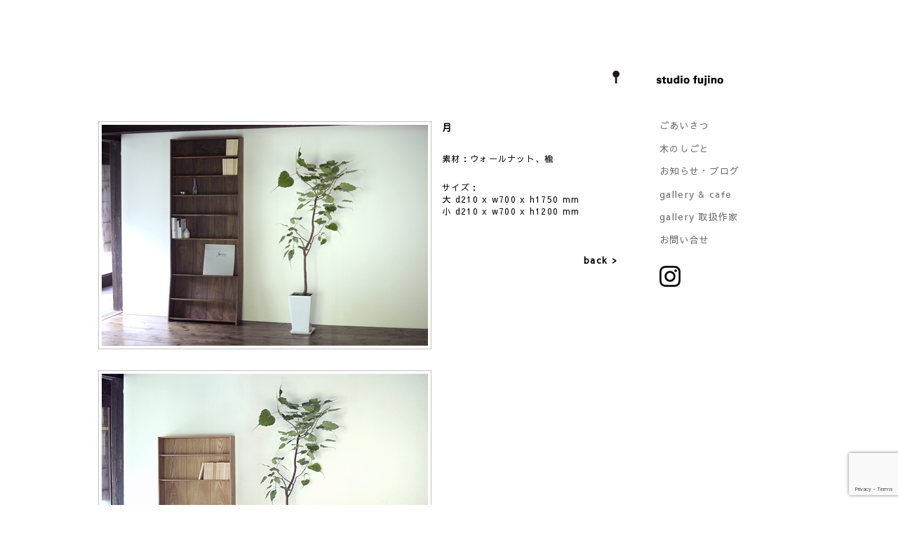

--- FILE ---
content_type: text/html; charset=UTF-8
request_url: http://studiofujino.com/prodotti/sf-wood01/
body_size: 3189
content:
<!DOCTYPE html>
<html dir="ltr" lang="ja">
<head>
<meta charset="UTF-8" />
<meta name="viewport" content="width=980" />
<link href="https://fonts.googleapis.com/earlyaccess/sawarabigothic.css" rel="stylesheet" />
<link rel="stylesheet" type="text/css" media="all" href="http://studiofujino.com/wp-content/themes/studiofujino/style.css" />
<title>月 &#8211; studio fujino</title>
<meta name='robots' content='max-image-preview:large' />
<link rel='dns-prefetch' href='//www.google.com' />
<link rel='dns-prefetch' href='//s.w.org' />
		<script type="text/javascript">
			window._wpemojiSettings = {"baseUrl":"https:\/\/s.w.org\/images\/core\/emoji\/13.1.0\/72x72\/","ext":".png","svgUrl":"https:\/\/s.w.org\/images\/core\/emoji\/13.1.0\/svg\/","svgExt":".svg","source":{"concatemoji":"http:\/\/studiofujino.com\/wp-includes\/js\/wp-emoji-release.min.js?ver=5.8.12"}};
			!function(e,a,t){var n,r,o,i=a.createElement("canvas"),p=i.getContext&&i.getContext("2d");function s(e,t){var a=String.fromCharCode;p.clearRect(0,0,i.width,i.height),p.fillText(a.apply(this,e),0,0);e=i.toDataURL();return p.clearRect(0,0,i.width,i.height),p.fillText(a.apply(this,t),0,0),e===i.toDataURL()}function c(e){var t=a.createElement("script");t.src=e,t.defer=t.type="text/javascript",a.getElementsByTagName("head")[0].appendChild(t)}for(o=Array("flag","emoji"),t.supports={everything:!0,everythingExceptFlag:!0},r=0;r<o.length;r++)t.supports[o[r]]=function(e){if(!p||!p.fillText)return!1;switch(p.textBaseline="top",p.font="600 32px Arial",e){case"flag":return s([127987,65039,8205,9895,65039],[127987,65039,8203,9895,65039])?!1:!s([55356,56826,55356,56819],[55356,56826,8203,55356,56819])&&!s([55356,57332,56128,56423,56128,56418,56128,56421,56128,56430,56128,56423,56128,56447],[55356,57332,8203,56128,56423,8203,56128,56418,8203,56128,56421,8203,56128,56430,8203,56128,56423,8203,56128,56447]);case"emoji":return!s([10084,65039,8205,55357,56613],[10084,65039,8203,55357,56613])}return!1}(o[r]),t.supports.everything=t.supports.everything&&t.supports[o[r]],"flag"!==o[r]&&(t.supports.everythingExceptFlag=t.supports.everythingExceptFlag&&t.supports[o[r]]);t.supports.everythingExceptFlag=t.supports.everythingExceptFlag&&!t.supports.flag,t.DOMReady=!1,t.readyCallback=function(){t.DOMReady=!0},t.supports.everything||(n=function(){t.readyCallback()},a.addEventListener?(a.addEventListener("DOMContentLoaded",n,!1),e.addEventListener("load",n,!1)):(e.attachEvent("onload",n),a.attachEvent("onreadystatechange",function(){"complete"===a.readyState&&t.readyCallback()})),(n=t.source||{}).concatemoji?c(n.concatemoji):n.wpemoji&&n.twemoji&&(c(n.twemoji),c(n.wpemoji)))}(window,document,window._wpemojiSettings);
		</script>
		<style type="text/css">
img.wp-smiley,
img.emoji {
	display: inline !important;
	border: none !important;
	box-shadow: none !important;
	height: 1em !important;
	width: 1em !important;
	margin: 0 .07em !important;
	vertical-align: -0.1em !important;
	background: none !important;
	padding: 0 !important;
}
</style>
	<link rel='stylesheet' id='sb_instagram_styles-css'  href='http://studiofujino.com/wp-content/plugins/instagram-feed/css/sbi-styles.min.css?ver=2.9.3.1' type='text/css' media='all' />
<link rel='stylesheet' id='wp-block-library-css'  href='http://studiofujino.com/wp-includes/css/dist/block-library/style.min.css?ver=5.8.12' type='text/css' media='all' />
<link rel='stylesheet' id='contact-form-7-css'  href='http://studiofujino.com/wp-content/plugins/contact-form-7/includes/css/styles.css?ver=5.4.2' type='text/css' media='all' />
<script type='text/javascript' src='http://studiofujino.com/wp-includes/js/jquery/jquery.min.js?ver=3.6.0' id='jquery-core-js'></script>
<script type='text/javascript' src='http://studiofujino.com/wp-includes/js/jquery/jquery-migrate.min.js?ver=3.3.2' id='jquery-migrate-js'></script>
<link rel="https://api.w.org/" href="http://studiofujino.com/wp-json/" /><link rel="EditURI" type="application/rsd+xml" title="RSD" href="http://studiofujino.com/xmlrpc.php?rsd" />
<link rel="wlwmanifest" type="application/wlwmanifest+xml" href="http://studiofujino.com/wp-includes/wlwmanifest.xml" /> 
<meta name="generator" content="WordPress 5.8.12" />
<link rel="canonical" href="http://studiofujino.com/prodotti/sf-wood01/" />
<link rel='shortlink' href='http://studiofujino.com/?p=64' />
<link rel="alternate" type="application/json+oembed" href="http://studiofujino.com/wp-json/oembed/1.0/embed?url=http%3A%2F%2Fstudiofujino.com%2Fprodotti%2Fsf-wood01%2F" />
<link rel="alternate" type="text/xml+oembed" href="http://studiofujino.com/wp-json/oembed/1.0/embed?url=http%3A%2F%2Fstudiofujino.com%2Fprodotti%2Fsf-wood01%2F&#038;format=xml" />
</head>


<body class="sfworks-template-default single single-sfworks postid-64">



<div class="wrapper">



<header id="header">
  <p><a class="logo" href="http://studiofujino.com">スタジオフジノ</a></p>
</header>


<div id="main">



<div id="maincontents">

<div class="post sfpost" id="post-64">
	<div class="txtbox">
		<h1>月</h1>
		<p class="material">素材：ウォールナット、楡</p>		<p class="size">サイズ：<br />大 d210 x w700 x h1750 mm<br />
小 d210 x w700 x h1200 mm</p>		<a class="back" href="../">back &gt;</a>
	</div>
	<div class="imgbox">
		<img loading="lazy" src="http://studiofujino.com/wp-content/uploads/2017/05/tsuki01.jpg" alt="" width="475" height="325" class="alignnone size-full wp-image-65" srcset="http://studiofujino.com/wp-content/uploads/2017/05/tsuki01.jpg 475w, http://studiofujino.com/wp-content/uploads/2017/05/tsuki01-300x205.jpg 300w" sizes="(max-width: 475px) 100vw, 475px" />

<img loading="lazy" src="http://studiofujino.com/wp-content/uploads/2017/05/tsuki02.jpg" alt="" width="475" height="325" class="alignnone size-full wp-image-66" srcset="http://studiofujino.com/wp-content/uploads/2017/05/tsuki02.jpg 475w, http://studiofujino.com/wp-content/uploads/2017/05/tsuki02-300x205.jpg 300w" sizes="(max-width: 475px) 100vw, 475px" />

<img loading="lazy" src="http://studiofujino.com/wp-content/uploads/2017/05/tsuki03.jpg" alt="" width="475" height="325" class="alignnone size-full wp-image-67" srcset="http://studiofujino.com/wp-content/uploads/2017/05/tsuki03.jpg 475w, http://studiofujino.com/wp-content/uploads/2017/05/tsuki03-300x205.jpg 300w" sizes="(max-width: 475px) 100vw, 475px" />	</div>
</div>

</div></!--maincontents-->






<div id="sidebar">
  <div id="sp-navi">Menu</div>
  <nav id="gnavi">
    <div class="menu-global-menu-container"><ul id="menu-global-menu" class="menu"><li id="menu-item-58" class="menu-item menu-item-type-post_type menu-item-object-page menu-item-58"><a href="http://studiofujino.com/profile/">ごあいさつ</a></li>
<li id="menu-item-80" class="menu-item menu-item-type-custom menu-item-object-custom menu-item-80"><a href="/prodotti">木のしごと</a></li>
<li id="menu-item-59" class="menu-item menu-item-type-custom menu-item-object-custom menu-item-59"><a href="http://stfujino.exblog.jp">お知らせ・ブログ</a></li>
<li id="menu-item-56" class="menu-item menu-item-type-post_type menu-item-object-page menu-item-56"><a href="http://studiofujino.com/gallery-cafe/">gallery &#038; cafe</a></li>
<li id="menu-item-55" class="menu-item menu-item-type-post_type menu-item-object-page menu-item-55"><a href="http://studiofujino.com/artists/">gallery 取扱作家</a></li>
<li id="menu-item-54" class="menu-item menu-item-type-post_type menu-item-object-page menu-item-54"><a href="http://studiofujino.com/contact/">お問い合せ</a></li>
</ul></div>    <div class="snsicons">
      <a class="instagram" href="https://www.instagram.com/studiofujino/" target="_blank">Instagram</a>
    </div>
  </nav>

</div>

</div><!--main-->





<footer id="footer">
  <div class="copyright">Copyright &copy; 2026 studio fujino, All Rights Reserved.</div>
</footer>



</div><!--wrapper-->


<!-- Instagram Feed JS -->
<script type="text/javascript">
var sbiajaxurl = "http://studiofujino.com/wp-admin/admin-ajax.php";
</script>
<script type='text/javascript' src='http://studiofujino.com/wp-includes/js/dist/vendor/regenerator-runtime.min.js?ver=0.13.7' id='regenerator-runtime-js'></script>
<script type='text/javascript' src='http://studiofujino.com/wp-includes/js/dist/vendor/wp-polyfill.min.js?ver=3.15.0' id='wp-polyfill-js'></script>
<script type='text/javascript' id='contact-form-7-js-extra'>
/* <![CDATA[ */
var wpcf7 = {"api":{"root":"http:\/\/studiofujino.com\/wp-json\/","namespace":"contact-form-7\/v1"}};
/* ]]> */
</script>
<script type='text/javascript' src='http://studiofujino.com/wp-content/plugins/contact-form-7/includes/js/index.js?ver=5.4.2' id='contact-form-7-js'></script>
<script type='text/javascript' src='http://studiofujino.com/wp-content/themes/studiofujino/script.js?ver=1.0' id='my-menu-js'></script>
<script type='text/javascript' src='https://www.google.com/recaptcha/api.js?render=6LdT0vAUAAAAAF8bJx7f2KcwUIR1gTWelJltNmuG&#038;ver=3.0' id='google-recaptcha-js'></script>
<script type='text/javascript' id='wpcf7-recaptcha-js-extra'>
/* <![CDATA[ */
var wpcf7_recaptcha = {"sitekey":"6LdT0vAUAAAAAF8bJx7f2KcwUIR1gTWelJltNmuG","actions":{"homepage":"homepage","contactform":"contactform"}};
/* ]]> */
</script>
<script type='text/javascript' src='http://studiofujino.com/wp-content/plugins/contact-form-7/modules/recaptcha/index.js?ver=5.4.2' id='wpcf7-recaptcha-js'></script>
<script type='text/javascript' src='http://studiofujino.com/wp-includes/js/wp-embed.min.js?ver=5.8.12' id='wp-embed-js'></script>



</body>
</html>


--- FILE ---
content_type: text/html; charset=utf-8
request_url: https://www.google.com/recaptcha/api2/anchor?ar=1&k=6LdT0vAUAAAAAF8bJx7f2KcwUIR1gTWelJltNmuG&co=aHR0cDovL3N0dWRpb2Z1amluby5jb206ODA.&hl=en&v=PoyoqOPhxBO7pBk68S4YbpHZ&size=invisible&anchor-ms=20000&execute-ms=30000&cb=s8l1nz81jwsp
body_size: 48832
content:
<!DOCTYPE HTML><html dir="ltr" lang="en"><head><meta http-equiv="Content-Type" content="text/html; charset=UTF-8">
<meta http-equiv="X-UA-Compatible" content="IE=edge">
<title>reCAPTCHA</title>
<style type="text/css">
/* cyrillic-ext */
@font-face {
  font-family: 'Roboto';
  font-style: normal;
  font-weight: 400;
  font-stretch: 100%;
  src: url(//fonts.gstatic.com/s/roboto/v48/KFO7CnqEu92Fr1ME7kSn66aGLdTylUAMa3GUBHMdazTgWw.woff2) format('woff2');
  unicode-range: U+0460-052F, U+1C80-1C8A, U+20B4, U+2DE0-2DFF, U+A640-A69F, U+FE2E-FE2F;
}
/* cyrillic */
@font-face {
  font-family: 'Roboto';
  font-style: normal;
  font-weight: 400;
  font-stretch: 100%;
  src: url(//fonts.gstatic.com/s/roboto/v48/KFO7CnqEu92Fr1ME7kSn66aGLdTylUAMa3iUBHMdazTgWw.woff2) format('woff2');
  unicode-range: U+0301, U+0400-045F, U+0490-0491, U+04B0-04B1, U+2116;
}
/* greek-ext */
@font-face {
  font-family: 'Roboto';
  font-style: normal;
  font-weight: 400;
  font-stretch: 100%;
  src: url(//fonts.gstatic.com/s/roboto/v48/KFO7CnqEu92Fr1ME7kSn66aGLdTylUAMa3CUBHMdazTgWw.woff2) format('woff2');
  unicode-range: U+1F00-1FFF;
}
/* greek */
@font-face {
  font-family: 'Roboto';
  font-style: normal;
  font-weight: 400;
  font-stretch: 100%;
  src: url(//fonts.gstatic.com/s/roboto/v48/KFO7CnqEu92Fr1ME7kSn66aGLdTylUAMa3-UBHMdazTgWw.woff2) format('woff2');
  unicode-range: U+0370-0377, U+037A-037F, U+0384-038A, U+038C, U+038E-03A1, U+03A3-03FF;
}
/* math */
@font-face {
  font-family: 'Roboto';
  font-style: normal;
  font-weight: 400;
  font-stretch: 100%;
  src: url(//fonts.gstatic.com/s/roboto/v48/KFO7CnqEu92Fr1ME7kSn66aGLdTylUAMawCUBHMdazTgWw.woff2) format('woff2');
  unicode-range: U+0302-0303, U+0305, U+0307-0308, U+0310, U+0312, U+0315, U+031A, U+0326-0327, U+032C, U+032F-0330, U+0332-0333, U+0338, U+033A, U+0346, U+034D, U+0391-03A1, U+03A3-03A9, U+03B1-03C9, U+03D1, U+03D5-03D6, U+03F0-03F1, U+03F4-03F5, U+2016-2017, U+2034-2038, U+203C, U+2040, U+2043, U+2047, U+2050, U+2057, U+205F, U+2070-2071, U+2074-208E, U+2090-209C, U+20D0-20DC, U+20E1, U+20E5-20EF, U+2100-2112, U+2114-2115, U+2117-2121, U+2123-214F, U+2190, U+2192, U+2194-21AE, U+21B0-21E5, U+21F1-21F2, U+21F4-2211, U+2213-2214, U+2216-22FF, U+2308-230B, U+2310, U+2319, U+231C-2321, U+2336-237A, U+237C, U+2395, U+239B-23B7, U+23D0, U+23DC-23E1, U+2474-2475, U+25AF, U+25B3, U+25B7, U+25BD, U+25C1, U+25CA, U+25CC, U+25FB, U+266D-266F, U+27C0-27FF, U+2900-2AFF, U+2B0E-2B11, U+2B30-2B4C, U+2BFE, U+3030, U+FF5B, U+FF5D, U+1D400-1D7FF, U+1EE00-1EEFF;
}
/* symbols */
@font-face {
  font-family: 'Roboto';
  font-style: normal;
  font-weight: 400;
  font-stretch: 100%;
  src: url(//fonts.gstatic.com/s/roboto/v48/KFO7CnqEu92Fr1ME7kSn66aGLdTylUAMaxKUBHMdazTgWw.woff2) format('woff2');
  unicode-range: U+0001-000C, U+000E-001F, U+007F-009F, U+20DD-20E0, U+20E2-20E4, U+2150-218F, U+2190, U+2192, U+2194-2199, U+21AF, U+21E6-21F0, U+21F3, U+2218-2219, U+2299, U+22C4-22C6, U+2300-243F, U+2440-244A, U+2460-24FF, U+25A0-27BF, U+2800-28FF, U+2921-2922, U+2981, U+29BF, U+29EB, U+2B00-2BFF, U+4DC0-4DFF, U+FFF9-FFFB, U+10140-1018E, U+10190-1019C, U+101A0, U+101D0-101FD, U+102E0-102FB, U+10E60-10E7E, U+1D2C0-1D2D3, U+1D2E0-1D37F, U+1F000-1F0FF, U+1F100-1F1AD, U+1F1E6-1F1FF, U+1F30D-1F30F, U+1F315, U+1F31C, U+1F31E, U+1F320-1F32C, U+1F336, U+1F378, U+1F37D, U+1F382, U+1F393-1F39F, U+1F3A7-1F3A8, U+1F3AC-1F3AF, U+1F3C2, U+1F3C4-1F3C6, U+1F3CA-1F3CE, U+1F3D4-1F3E0, U+1F3ED, U+1F3F1-1F3F3, U+1F3F5-1F3F7, U+1F408, U+1F415, U+1F41F, U+1F426, U+1F43F, U+1F441-1F442, U+1F444, U+1F446-1F449, U+1F44C-1F44E, U+1F453, U+1F46A, U+1F47D, U+1F4A3, U+1F4B0, U+1F4B3, U+1F4B9, U+1F4BB, U+1F4BF, U+1F4C8-1F4CB, U+1F4D6, U+1F4DA, U+1F4DF, U+1F4E3-1F4E6, U+1F4EA-1F4ED, U+1F4F7, U+1F4F9-1F4FB, U+1F4FD-1F4FE, U+1F503, U+1F507-1F50B, U+1F50D, U+1F512-1F513, U+1F53E-1F54A, U+1F54F-1F5FA, U+1F610, U+1F650-1F67F, U+1F687, U+1F68D, U+1F691, U+1F694, U+1F698, U+1F6AD, U+1F6B2, U+1F6B9-1F6BA, U+1F6BC, U+1F6C6-1F6CF, U+1F6D3-1F6D7, U+1F6E0-1F6EA, U+1F6F0-1F6F3, U+1F6F7-1F6FC, U+1F700-1F7FF, U+1F800-1F80B, U+1F810-1F847, U+1F850-1F859, U+1F860-1F887, U+1F890-1F8AD, U+1F8B0-1F8BB, U+1F8C0-1F8C1, U+1F900-1F90B, U+1F93B, U+1F946, U+1F984, U+1F996, U+1F9E9, U+1FA00-1FA6F, U+1FA70-1FA7C, U+1FA80-1FA89, U+1FA8F-1FAC6, U+1FACE-1FADC, U+1FADF-1FAE9, U+1FAF0-1FAF8, U+1FB00-1FBFF;
}
/* vietnamese */
@font-face {
  font-family: 'Roboto';
  font-style: normal;
  font-weight: 400;
  font-stretch: 100%;
  src: url(//fonts.gstatic.com/s/roboto/v48/KFO7CnqEu92Fr1ME7kSn66aGLdTylUAMa3OUBHMdazTgWw.woff2) format('woff2');
  unicode-range: U+0102-0103, U+0110-0111, U+0128-0129, U+0168-0169, U+01A0-01A1, U+01AF-01B0, U+0300-0301, U+0303-0304, U+0308-0309, U+0323, U+0329, U+1EA0-1EF9, U+20AB;
}
/* latin-ext */
@font-face {
  font-family: 'Roboto';
  font-style: normal;
  font-weight: 400;
  font-stretch: 100%;
  src: url(//fonts.gstatic.com/s/roboto/v48/KFO7CnqEu92Fr1ME7kSn66aGLdTylUAMa3KUBHMdazTgWw.woff2) format('woff2');
  unicode-range: U+0100-02BA, U+02BD-02C5, U+02C7-02CC, U+02CE-02D7, U+02DD-02FF, U+0304, U+0308, U+0329, U+1D00-1DBF, U+1E00-1E9F, U+1EF2-1EFF, U+2020, U+20A0-20AB, U+20AD-20C0, U+2113, U+2C60-2C7F, U+A720-A7FF;
}
/* latin */
@font-face {
  font-family: 'Roboto';
  font-style: normal;
  font-weight: 400;
  font-stretch: 100%;
  src: url(//fonts.gstatic.com/s/roboto/v48/KFO7CnqEu92Fr1ME7kSn66aGLdTylUAMa3yUBHMdazQ.woff2) format('woff2');
  unicode-range: U+0000-00FF, U+0131, U+0152-0153, U+02BB-02BC, U+02C6, U+02DA, U+02DC, U+0304, U+0308, U+0329, U+2000-206F, U+20AC, U+2122, U+2191, U+2193, U+2212, U+2215, U+FEFF, U+FFFD;
}
/* cyrillic-ext */
@font-face {
  font-family: 'Roboto';
  font-style: normal;
  font-weight: 500;
  font-stretch: 100%;
  src: url(//fonts.gstatic.com/s/roboto/v48/KFO7CnqEu92Fr1ME7kSn66aGLdTylUAMa3GUBHMdazTgWw.woff2) format('woff2');
  unicode-range: U+0460-052F, U+1C80-1C8A, U+20B4, U+2DE0-2DFF, U+A640-A69F, U+FE2E-FE2F;
}
/* cyrillic */
@font-face {
  font-family: 'Roboto';
  font-style: normal;
  font-weight: 500;
  font-stretch: 100%;
  src: url(//fonts.gstatic.com/s/roboto/v48/KFO7CnqEu92Fr1ME7kSn66aGLdTylUAMa3iUBHMdazTgWw.woff2) format('woff2');
  unicode-range: U+0301, U+0400-045F, U+0490-0491, U+04B0-04B1, U+2116;
}
/* greek-ext */
@font-face {
  font-family: 'Roboto';
  font-style: normal;
  font-weight: 500;
  font-stretch: 100%;
  src: url(//fonts.gstatic.com/s/roboto/v48/KFO7CnqEu92Fr1ME7kSn66aGLdTylUAMa3CUBHMdazTgWw.woff2) format('woff2');
  unicode-range: U+1F00-1FFF;
}
/* greek */
@font-face {
  font-family: 'Roboto';
  font-style: normal;
  font-weight: 500;
  font-stretch: 100%;
  src: url(//fonts.gstatic.com/s/roboto/v48/KFO7CnqEu92Fr1ME7kSn66aGLdTylUAMa3-UBHMdazTgWw.woff2) format('woff2');
  unicode-range: U+0370-0377, U+037A-037F, U+0384-038A, U+038C, U+038E-03A1, U+03A3-03FF;
}
/* math */
@font-face {
  font-family: 'Roboto';
  font-style: normal;
  font-weight: 500;
  font-stretch: 100%;
  src: url(//fonts.gstatic.com/s/roboto/v48/KFO7CnqEu92Fr1ME7kSn66aGLdTylUAMawCUBHMdazTgWw.woff2) format('woff2');
  unicode-range: U+0302-0303, U+0305, U+0307-0308, U+0310, U+0312, U+0315, U+031A, U+0326-0327, U+032C, U+032F-0330, U+0332-0333, U+0338, U+033A, U+0346, U+034D, U+0391-03A1, U+03A3-03A9, U+03B1-03C9, U+03D1, U+03D5-03D6, U+03F0-03F1, U+03F4-03F5, U+2016-2017, U+2034-2038, U+203C, U+2040, U+2043, U+2047, U+2050, U+2057, U+205F, U+2070-2071, U+2074-208E, U+2090-209C, U+20D0-20DC, U+20E1, U+20E5-20EF, U+2100-2112, U+2114-2115, U+2117-2121, U+2123-214F, U+2190, U+2192, U+2194-21AE, U+21B0-21E5, U+21F1-21F2, U+21F4-2211, U+2213-2214, U+2216-22FF, U+2308-230B, U+2310, U+2319, U+231C-2321, U+2336-237A, U+237C, U+2395, U+239B-23B7, U+23D0, U+23DC-23E1, U+2474-2475, U+25AF, U+25B3, U+25B7, U+25BD, U+25C1, U+25CA, U+25CC, U+25FB, U+266D-266F, U+27C0-27FF, U+2900-2AFF, U+2B0E-2B11, U+2B30-2B4C, U+2BFE, U+3030, U+FF5B, U+FF5D, U+1D400-1D7FF, U+1EE00-1EEFF;
}
/* symbols */
@font-face {
  font-family: 'Roboto';
  font-style: normal;
  font-weight: 500;
  font-stretch: 100%;
  src: url(//fonts.gstatic.com/s/roboto/v48/KFO7CnqEu92Fr1ME7kSn66aGLdTylUAMaxKUBHMdazTgWw.woff2) format('woff2');
  unicode-range: U+0001-000C, U+000E-001F, U+007F-009F, U+20DD-20E0, U+20E2-20E4, U+2150-218F, U+2190, U+2192, U+2194-2199, U+21AF, U+21E6-21F0, U+21F3, U+2218-2219, U+2299, U+22C4-22C6, U+2300-243F, U+2440-244A, U+2460-24FF, U+25A0-27BF, U+2800-28FF, U+2921-2922, U+2981, U+29BF, U+29EB, U+2B00-2BFF, U+4DC0-4DFF, U+FFF9-FFFB, U+10140-1018E, U+10190-1019C, U+101A0, U+101D0-101FD, U+102E0-102FB, U+10E60-10E7E, U+1D2C0-1D2D3, U+1D2E0-1D37F, U+1F000-1F0FF, U+1F100-1F1AD, U+1F1E6-1F1FF, U+1F30D-1F30F, U+1F315, U+1F31C, U+1F31E, U+1F320-1F32C, U+1F336, U+1F378, U+1F37D, U+1F382, U+1F393-1F39F, U+1F3A7-1F3A8, U+1F3AC-1F3AF, U+1F3C2, U+1F3C4-1F3C6, U+1F3CA-1F3CE, U+1F3D4-1F3E0, U+1F3ED, U+1F3F1-1F3F3, U+1F3F5-1F3F7, U+1F408, U+1F415, U+1F41F, U+1F426, U+1F43F, U+1F441-1F442, U+1F444, U+1F446-1F449, U+1F44C-1F44E, U+1F453, U+1F46A, U+1F47D, U+1F4A3, U+1F4B0, U+1F4B3, U+1F4B9, U+1F4BB, U+1F4BF, U+1F4C8-1F4CB, U+1F4D6, U+1F4DA, U+1F4DF, U+1F4E3-1F4E6, U+1F4EA-1F4ED, U+1F4F7, U+1F4F9-1F4FB, U+1F4FD-1F4FE, U+1F503, U+1F507-1F50B, U+1F50D, U+1F512-1F513, U+1F53E-1F54A, U+1F54F-1F5FA, U+1F610, U+1F650-1F67F, U+1F687, U+1F68D, U+1F691, U+1F694, U+1F698, U+1F6AD, U+1F6B2, U+1F6B9-1F6BA, U+1F6BC, U+1F6C6-1F6CF, U+1F6D3-1F6D7, U+1F6E0-1F6EA, U+1F6F0-1F6F3, U+1F6F7-1F6FC, U+1F700-1F7FF, U+1F800-1F80B, U+1F810-1F847, U+1F850-1F859, U+1F860-1F887, U+1F890-1F8AD, U+1F8B0-1F8BB, U+1F8C0-1F8C1, U+1F900-1F90B, U+1F93B, U+1F946, U+1F984, U+1F996, U+1F9E9, U+1FA00-1FA6F, U+1FA70-1FA7C, U+1FA80-1FA89, U+1FA8F-1FAC6, U+1FACE-1FADC, U+1FADF-1FAE9, U+1FAF0-1FAF8, U+1FB00-1FBFF;
}
/* vietnamese */
@font-face {
  font-family: 'Roboto';
  font-style: normal;
  font-weight: 500;
  font-stretch: 100%;
  src: url(//fonts.gstatic.com/s/roboto/v48/KFO7CnqEu92Fr1ME7kSn66aGLdTylUAMa3OUBHMdazTgWw.woff2) format('woff2');
  unicode-range: U+0102-0103, U+0110-0111, U+0128-0129, U+0168-0169, U+01A0-01A1, U+01AF-01B0, U+0300-0301, U+0303-0304, U+0308-0309, U+0323, U+0329, U+1EA0-1EF9, U+20AB;
}
/* latin-ext */
@font-face {
  font-family: 'Roboto';
  font-style: normal;
  font-weight: 500;
  font-stretch: 100%;
  src: url(//fonts.gstatic.com/s/roboto/v48/KFO7CnqEu92Fr1ME7kSn66aGLdTylUAMa3KUBHMdazTgWw.woff2) format('woff2');
  unicode-range: U+0100-02BA, U+02BD-02C5, U+02C7-02CC, U+02CE-02D7, U+02DD-02FF, U+0304, U+0308, U+0329, U+1D00-1DBF, U+1E00-1E9F, U+1EF2-1EFF, U+2020, U+20A0-20AB, U+20AD-20C0, U+2113, U+2C60-2C7F, U+A720-A7FF;
}
/* latin */
@font-face {
  font-family: 'Roboto';
  font-style: normal;
  font-weight: 500;
  font-stretch: 100%;
  src: url(//fonts.gstatic.com/s/roboto/v48/KFO7CnqEu92Fr1ME7kSn66aGLdTylUAMa3yUBHMdazQ.woff2) format('woff2');
  unicode-range: U+0000-00FF, U+0131, U+0152-0153, U+02BB-02BC, U+02C6, U+02DA, U+02DC, U+0304, U+0308, U+0329, U+2000-206F, U+20AC, U+2122, U+2191, U+2193, U+2212, U+2215, U+FEFF, U+FFFD;
}
/* cyrillic-ext */
@font-face {
  font-family: 'Roboto';
  font-style: normal;
  font-weight: 900;
  font-stretch: 100%;
  src: url(//fonts.gstatic.com/s/roboto/v48/KFO7CnqEu92Fr1ME7kSn66aGLdTylUAMa3GUBHMdazTgWw.woff2) format('woff2');
  unicode-range: U+0460-052F, U+1C80-1C8A, U+20B4, U+2DE0-2DFF, U+A640-A69F, U+FE2E-FE2F;
}
/* cyrillic */
@font-face {
  font-family: 'Roboto';
  font-style: normal;
  font-weight: 900;
  font-stretch: 100%;
  src: url(//fonts.gstatic.com/s/roboto/v48/KFO7CnqEu92Fr1ME7kSn66aGLdTylUAMa3iUBHMdazTgWw.woff2) format('woff2');
  unicode-range: U+0301, U+0400-045F, U+0490-0491, U+04B0-04B1, U+2116;
}
/* greek-ext */
@font-face {
  font-family: 'Roboto';
  font-style: normal;
  font-weight: 900;
  font-stretch: 100%;
  src: url(//fonts.gstatic.com/s/roboto/v48/KFO7CnqEu92Fr1ME7kSn66aGLdTylUAMa3CUBHMdazTgWw.woff2) format('woff2');
  unicode-range: U+1F00-1FFF;
}
/* greek */
@font-face {
  font-family: 'Roboto';
  font-style: normal;
  font-weight: 900;
  font-stretch: 100%;
  src: url(//fonts.gstatic.com/s/roboto/v48/KFO7CnqEu92Fr1ME7kSn66aGLdTylUAMa3-UBHMdazTgWw.woff2) format('woff2');
  unicode-range: U+0370-0377, U+037A-037F, U+0384-038A, U+038C, U+038E-03A1, U+03A3-03FF;
}
/* math */
@font-face {
  font-family: 'Roboto';
  font-style: normal;
  font-weight: 900;
  font-stretch: 100%;
  src: url(//fonts.gstatic.com/s/roboto/v48/KFO7CnqEu92Fr1ME7kSn66aGLdTylUAMawCUBHMdazTgWw.woff2) format('woff2');
  unicode-range: U+0302-0303, U+0305, U+0307-0308, U+0310, U+0312, U+0315, U+031A, U+0326-0327, U+032C, U+032F-0330, U+0332-0333, U+0338, U+033A, U+0346, U+034D, U+0391-03A1, U+03A3-03A9, U+03B1-03C9, U+03D1, U+03D5-03D6, U+03F0-03F1, U+03F4-03F5, U+2016-2017, U+2034-2038, U+203C, U+2040, U+2043, U+2047, U+2050, U+2057, U+205F, U+2070-2071, U+2074-208E, U+2090-209C, U+20D0-20DC, U+20E1, U+20E5-20EF, U+2100-2112, U+2114-2115, U+2117-2121, U+2123-214F, U+2190, U+2192, U+2194-21AE, U+21B0-21E5, U+21F1-21F2, U+21F4-2211, U+2213-2214, U+2216-22FF, U+2308-230B, U+2310, U+2319, U+231C-2321, U+2336-237A, U+237C, U+2395, U+239B-23B7, U+23D0, U+23DC-23E1, U+2474-2475, U+25AF, U+25B3, U+25B7, U+25BD, U+25C1, U+25CA, U+25CC, U+25FB, U+266D-266F, U+27C0-27FF, U+2900-2AFF, U+2B0E-2B11, U+2B30-2B4C, U+2BFE, U+3030, U+FF5B, U+FF5D, U+1D400-1D7FF, U+1EE00-1EEFF;
}
/* symbols */
@font-face {
  font-family: 'Roboto';
  font-style: normal;
  font-weight: 900;
  font-stretch: 100%;
  src: url(//fonts.gstatic.com/s/roboto/v48/KFO7CnqEu92Fr1ME7kSn66aGLdTylUAMaxKUBHMdazTgWw.woff2) format('woff2');
  unicode-range: U+0001-000C, U+000E-001F, U+007F-009F, U+20DD-20E0, U+20E2-20E4, U+2150-218F, U+2190, U+2192, U+2194-2199, U+21AF, U+21E6-21F0, U+21F3, U+2218-2219, U+2299, U+22C4-22C6, U+2300-243F, U+2440-244A, U+2460-24FF, U+25A0-27BF, U+2800-28FF, U+2921-2922, U+2981, U+29BF, U+29EB, U+2B00-2BFF, U+4DC0-4DFF, U+FFF9-FFFB, U+10140-1018E, U+10190-1019C, U+101A0, U+101D0-101FD, U+102E0-102FB, U+10E60-10E7E, U+1D2C0-1D2D3, U+1D2E0-1D37F, U+1F000-1F0FF, U+1F100-1F1AD, U+1F1E6-1F1FF, U+1F30D-1F30F, U+1F315, U+1F31C, U+1F31E, U+1F320-1F32C, U+1F336, U+1F378, U+1F37D, U+1F382, U+1F393-1F39F, U+1F3A7-1F3A8, U+1F3AC-1F3AF, U+1F3C2, U+1F3C4-1F3C6, U+1F3CA-1F3CE, U+1F3D4-1F3E0, U+1F3ED, U+1F3F1-1F3F3, U+1F3F5-1F3F7, U+1F408, U+1F415, U+1F41F, U+1F426, U+1F43F, U+1F441-1F442, U+1F444, U+1F446-1F449, U+1F44C-1F44E, U+1F453, U+1F46A, U+1F47D, U+1F4A3, U+1F4B0, U+1F4B3, U+1F4B9, U+1F4BB, U+1F4BF, U+1F4C8-1F4CB, U+1F4D6, U+1F4DA, U+1F4DF, U+1F4E3-1F4E6, U+1F4EA-1F4ED, U+1F4F7, U+1F4F9-1F4FB, U+1F4FD-1F4FE, U+1F503, U+1F507-1F50B, U+1F50D, U+1F512-1F513, U+1F53E-1F54A, U+1F54F-1F5FA, U+1F610, U+1F650-1F67F, U+1F687, U+1F68D, U+1F691, U+1F694, U+1F698, U+1F6AD, U+1F6B2, U+1F6B9-1F6BA, U+1F6BC, U+1F6C6-1F6CF, U+1F6D3-1F6D7, U+1F6E0-1F6EA, U+1F6F0-1F6F3, U+1F6F7-1F6FC, U+1F700-1F7FF, U+1F800-1F80B, U+1F810-1F847, U+1F850-1F859, U+1F860-1F887, U+1F890-1F8AD, U+1F8B0-1F8BB, U+1F8C0-1F8C1, U+1F900-1F90B, U+1F93B, U+1F946, U+1F984, U+1F996, U+1F9E9, U+1FA00-1FA6F, U+1FA70-1FA7C, U+1FA80-1FA89, U+1FA8F-1FAC6, U+1FACE-1FADC, U+1FADF-1FAE9, U+1FAF0-1FAF8, U+1FB00-1FBFF;
}
/* vietnamese */
@font-face {
  font-family: 'Roboto';
  font-style: normal;
  font-weight: 900;
  font-stretch: 100%;
  src: url(//fonts.gstatic.com/s/roboto/v48/KFO7CnqEu92Fr1ME7kSn66aGLdTylUAMa3OUBHMdazTgWw.woff2) format('woff2');
  unicode-range: U+0102-0103, U+0110-0111, U+0128-0129, U+0168-0169, U+01A0-01A1, U+01AF-01B0, U+0300-0301, U+0303-0304, U+0308-0309, U+0323, U+0329, U+1EA0-1EF9, U+20AB;
}
/* latin-ext */
@font-face {
  font-family: 'Roboto';
  font-style: normal;
  font-weight: 900;
  font-stretch: 100%;
  src: url(//fonts.gstatic.com/s/roboto/v48/KFO7CnqEu92Fr1ME7kSn66aGLdTylUAMa3KUBHMdazTgWw.woff2) format('woff2');
  unicode-range: U+0100-02BA, U+02BD-02C5, U+02C7-02CC, U+02CE-02D7, U+02DD-02FF, U+0304, U+0308, U+0329, U+1D00-1DBF, U+1E00-1E9F, U+1EF2-1EFF, U+2020, U+20A0-20AB, U+20AD-20C0, U+2113, U+2C60-2C7F, U+A720-A7FF;
}
/* latin */
@font-face {
  font-family: 'Roboto';
  font-style: normal;
  font-weight: 900;
  font-stretch: 100%;
  src: url(//fonts.gstatic.com/s/roboto/v48/KFO7CnqEu92Fr1ME7kSn66aGLdTylUAMa3yUBHMdazQ.woff2) format('woff2');
  unicode-range: U+0000-00FF, U+0131, U+0152-0153, U+02BB-02BC, U+02C6, U+02DA, U+02DC, U+0304, U+0308, U+0329, U+2000-206F, U+20AC, U+2122, U+2191, U+2193, U+2212, U+2215, U+FEFF, U+FFFD;
}

</style>
<link rel="stylesheet" type="text/css" href="https://www.gstatic.com/recaptcha/releases/PoyoqOPhxBO7pBk68S4YbpHZ/styles__ltr.css">
<script nonce="XyiJkN2PjNN8AuKSgOBq1Q" type="text/javascript">window['__recaptcha_api'] = 'https://www.google.com/recaptcha/api2/';</script>
<script type="text/javascript" src="https://www.gstatic.com/recaptcha/releases/PoyoqOPhxBO7pBk68S4YbpHZ/recaptcha__en.js" nonce="XyiJkN2PjNN8AuKSgOBq1Q">
      
    </script></head>
<body><div id="rc-anchor-alert" class="rc-anchor-alert"></div>
<input type="hidden" id="recaptcha-token" value="[base64]">
<script type="text/javascript" nonce="XyiJkN2PjNN8AuKSgOBq1Q">
      recaptcha.anchor.Main.init("[\x22ainput\x22,[\x22bgdata\x22,\x22\x22,\[base64]/[base64]/bmV3IFpbdF0obVswXSk6Sz09Mj9uZXcgWlt0XShtWzBdLG1bMV0pOks9PTM/bmV3IFpbdF0obVswXSxtWzFdLG1bMl0pOks9PTQ/[base64]/[base64]/[base64]/[base64]/[base64]/[base64]/[base64]/[base64]/[base64]/[base64]/[base64]/[base64]/[base64]/[base64]\\u003d\\u003d\x22,\[base64]\x22,\x22w6IsCG0dOSx0wpLCsjQRaEjCsXUAEMKVWBw8OUh2fw91G8ODw4bCqcK/w7tsw7E/V8KmNcOqwqVBwrHDtMOOLgwhODnDjcO0w7hKZcOswo/CmEZvw5TDpxHCq8K5FsKFw65eHkMJODtNwptSZALDrsKdOcOmU8KSdsKkwoHDv8OYeGhpChHCgsOmUX/CvEXDnwAVw4JbCMOfwrFHw4rCuX5xw7HDhMK6wrZUHcKuwpnCk1vDhsK9w7Z3LDQFwoDCocO6wrPCvDg3WUAuKWPCicKMwrHCqMOMwo1Kw7Ihw77ChMOJw5tGd0/CgU/[base64]/[base64]/CimtPw5h6worChidgwofCmjDDn1wrWTzDpDPDjzZAw7IxbcK8M8KSLWbDosOXwpHCv8KCwrnDgcOZPcKrasO8woN+wp3DjcKywpITwoDDhsKJBkrCuwk/wrTDqxDCv17CisK0wrM6wrrComTCpwVYJcOKw7fChsOeLADCjsOXwrA6w4jChgDCl8OEfMOXwrrDgsKswqo/AsOEKcOsw6fDqjbCgsOiwq/Cmk7DgTg/RcO4ScK0WcKhw5gdwr/[base64]/CuHrCjsKWwrYdwrHDmnXCnFJvwoI+w7TDvBAHwoQrw7XCh0vCvQtFMW59WTh5woPCp8OLIMKRfCABR8O5wp/CmsOzw4fCrsOTwrIvPSnDq2dew7UgfMOswqDDqU3DhcKTw4khw6PCpMKCQzXDoMKBw77DoUoINzLCpsOJwoZ3PnNMUsOaw6bCgcOOTWQpw6/CosKjw5DCgMKdwrIHV8OeTsOIw7Eqw6nDqHh5YB9sX8O2XFfCrMO9TFJKw7DCnMOaw5h7Hh/CkTjCmsOhCsOOUSvCqQh4w4QmOW7DjcOJbcKrMWlRRcKlNUFdwpACwoLCkMOfYTjCuVhsw4nDicOlwpwrwrnDqsOow7zDqH/DpT9/wqnCl8OOwrQvMU9dw5NFw6obw5nCnFhVbW/CkxzDkD4vOTQHHMOCc1Enwr1GWitEZwDDvlM/wqfCnMKHwoQLQgHDgH8SwpUsw6jCmRtEdMKyTjFZwpt0KcOFwoNIwpfCiwc6w7DDtcOyCijDhy3DhE5HwqITV8KMw68YwqPCkcOuw4LCoWZsf8KyeMOcEQ/CvyPDssKRwpJnZcODw6E2VMOdw69ywpBvFcK4P0nDumfCksKkFQAZw6oAB3/ClChbwpzCv8Onb8K3QMOSDsKKw5bCp8KWwrhxwoMqdxHDqHpOelNkw4VMfsKMwrwgwoPDoAQTDMOzJB1qBcOvwoPDqTtMwpBLIVzDrCTChj/CpWjDvMKiV8K6wqo+TT91w5VDw7d3wpF6SFnCucOQQwjDsghoEMK3w4XDpz5HaSvDmDrCocKkwqs9wqQkLzhbXMKHw59tw7Fiw6VacwAHYMOxwrtTw4HDp8OICcO2OUQ9WsO/[base64]/CgRTDosKtLlnChMO+wqkBDDMgInPDkznCusOTJBhPw5tyLgXDssKVw7Bxw60jR8K9w50uwoLCucODw6AoH3VUcyTDtMKPHTfCisKEw4jCiMKyw7gmCsOPXXx4cDPDsMO5wp5ZCFDCnMKTwptYSz1uwr0hPHzDlTfCqlcvw4zDiH3CnsK5PMKiw78Yw6cmQjYtUwtSw4/[base64]/DgRPCoMKew69iw7PCv2HDqBtgezFYIy7Cq8KTwphrwqTDoDTDtsOpwro6w6DCicKgM8KzAcOBOwLCjCY8w6HCjcO9wq/Di8KrFMO/fnwEwpdhRhjDq8Odw6xHw57DqyrDpTbCpMKKXcOvwoZcw6J0YRPCmG/DphoXKxzCqCPCosKdAC3Ds3NUw7fCtcOww5TCkTJnw44LJFTChCF/w7/CkMOPLMO1PigzXFbCsRTCu8Ohwr3DiMOLwo/DnMOzwrJhw7fCnsO9RQIawqFWwrHClVnDpMOBw7BcaMOqw4M2JsOww4dww7QHCg/DusKAIsKuUcKZwpfDqMOawqdWVnEYw4DDi0hkdF7Cq8OqIRFJwpjDp8Kcwq5fZcOAKX9pJMKFHMOSwofCj8KXJsKwwo/CrcKYc8KLGsOObClnw4wrfCI5acORB3R9fiTCm8KFw74oVW9ofcKOw7bCjyUvKBAcKcKww5HDh8OCw7PDh8KIIsOiw47DocK7Un/CisO9w5fCgsKAwqJ7UcOtwqrCiE7DsR3Cl8KHw4jDny/CtFAIBxscwrAQPsOJAcKGw4Zbwrg2wrnDn8Onw6Etw6TCjEIDwqg4TMK3KSbDjyd/w7x3woJOYRPDiAsUwq48KsOkwoUDUMOxwq8Nw7NzScKFU1JAPcKTMMK2Z24Cw4VTRCLDscO/CMK/w6XCiR7DknDCk8OYw7rDgFJyQsOgw4vDrsOjScOLwrFTw57DsMOxYsKwQMKVw47DusO1HEQ8w7s9YcKYRsOow43DrMOgJwZWF8KMf8OpwroqwprDnsKhAcOmJMOFAHfDr8OuwqlibMKeYyFGCMOKw4F4wqkGW8OIE8O/w59Vwo4Iw7rDk8KteTDDtcK1wr8rBmfDhsKnDMKlW13ChBTCt8ObQC0OOMKEa8KvChR3T8OrMMKRTcOtGMKHViZAW04JYsO/OSopYzbDs0BRw615eT5nbcKtR2/Cn2hCw6Jfw7xealZOw4LDmsKISmtqwrFew4hjw6bDuD/Dr3vDiMKeZC7CnXjCq8OeAsKlw4AmT8KqDzPDn8KYw4PDvn7Dr13DgyAKw6DCux/DrcKNT8OuSx9HI3nCqMKvwqhkw5JMw6hXwpbDnsKKbcKwWsKFwqxwUylbWcOWcnwowoEuMm1Wwqs5wq5GSz5aLShTw7/DlhvDnHrDh8KZwqsYw6nCiRjDiMOJWGHDt2oLwrrChhVhYy/Dq0hLw7rDnmc4wq/CmcO8w43DmyPDsTfCo1hVYBYQw6vCqx4zw53CgsO9wq7DrUMswosZFC3CoxFdw73DmcOcNwnCs8KzegHCoyjCtMOQw5zCtcKywoTDk8OtekzCpsKCEio0IMK0wrbDuxgcZVZVdcKHI8KkbTvCqn3CoMO3UwTCmcOpHcO+YMKuwpJjB8K/QMO+FiIvTcKEwpZmdFPDl8OEXMOkBcObUjTChMO8w6vDssOFLmrCtjZ3w6t0wrHDucOawrVhwqJvwpTCr8Oqwpp2wrk9wptYw5/CjcK5w4jDsyLCrsKkKgfDiz3Cpl7Dvw3CqMOsLsOHJMOKw5TClMKePzXCrMOAw5gadUfCqcO/fcOYIcO/OMOXTErDkAPDizTCrhwaITUCbFp9w6smw4XDmgDDh8KuD2ZzanzDkcKOwqNpw4IHYVnDu8O3wq7CgMO9w6/ChXfDqcOfw44PwoLDisKQw4JDCR/[base64]/d8KzG1oXcXvDqMOnw5jDssKkwo7CrSLDknESwo0reMK/wrHDvCfCqcKOc8KYViTDhsODf0tbw6DDvMK2ZGDClwxiwqbDkUgHG3V+AENCwqYnWThZwrPCsDZIb2vDsAnCn8OYw7wxw5bCisOQMcOgwrcqwrjCly1mwqDDqmXCtVImw4s5woR8PsKONcOxccK/[base64]/S34uw645wpnCuMKdTwEzQcOmw78ADMKtFQsCw4DDg8Oqwo5NcMK+e8OEwpNqw4ALP8Khw6Afw5TDhcOnXnnDrcKQwoBlw5NSw5HCvsOjGX8fNcOrL8KRKmTDowXDt8K6wo8FwpJHwo/CgU8EX1jCrsKmworDhsKnw6nCjQUzBmRcw4Vtw4bDrVp7DUXDsmHCpsOCwpnDiSDCvMK1D07CkMO+YBnCkMORw7ErQMOPw77CpEXDksO/EsKqJ8KKwoPDqhTCoMOIQcKOw7TDvBIMw757UcOywq3Ds3wwwoIAwq7CqkTDjgIbw4jCh2nDhBgDEMKvZyPCjF1CEMKkP3UABsKgCsK8YhXCqSPDhMOeA2hGw6xHw6AERMK0w7HCqMOeQG/CvsKIw6w8w7p2woh8REnCjsOlwr0Iwr/DrivCvjbCpMO/IsKuUQhKZBlxw4TDvDYxw6/DvsKowp7DsmtHIxTCtsO9M8OVwr4bSjkeQcK/acKRAApJalrDhcOqU0B2wqZGwpEERsK+w7TDssOyEcO1w4QIe8KVwonCi1/DmzZPOnpWBMOow4sJwoFSb1NNw7bDvRXDjcOhMMOfBBjDj8KSw7k4w6Upa8OAF3rClkLCnsOCw5J6ZcKpZCUzw5/Ct8O/[base64]/ZXM6MnHDnMKFMcKQw7TClGzDhsKGwoPDoMK3wpDDpXYkLBDCvhLCsF0JHixvwp8wSsK/GVUEw53CnErDsQrClcOkW8K4wp1jfcOfwqLDo33DjwFdwqrDuMOuJVYTworCsl5VecKkV1vDgMO/NsOVwoQGwqwRwoQDw4bDow3Cm8Kdw4x8w5bDi8Kcw5pNZxHCpz3Cv8Opw5xKw6vCg0DCnsOHwqDCiid9ccKcwpddw5AQwq1Ze37Cpm15Q2bCh8OjwonDu39kwrxfw58mwobDo8KkTsKIYWbDhMOXwq/DosO1HsKiQS/DoARpTsKhD15mw4fCi2HDi8KEw41TLkRbw5Mpw5TDicOHwq7CmMOyw64lA8OOwpFbwonDrcOpP8Kmwqwyc2jCjx7CkMK+wqbDhj8FwqxvDcOLwrXDksO3WsOGw6lXw6TChmQEJQYkBlMVMl7CuMOLw6x6V2/DjMOEMBvDhGhjwofDvcKtwrHDocKZQCNcJTZ/KV0wTFXDvMO2cBEhwqnCgw3DqMOOB3Bdwosuw4htwrHCp8Kmw6F1WWRRHMOJTxETw4wtccKlOh3Cu8O1w7MXwovCucODe8KYwobCp1DCtztIwovDscOYw4TDq0rDg8OzwobCqMOGCcKjC8Kub8KZwo/DncOXBsK5w6jChMOSwpw/RAHDsXfDv09kw4FoF8OowqN6MMOuw5Qod8OEOcOnwqkew51nWFTCr8KUGWjDtgbDoi7DlMKqccODwrAaw7zDnBZKYRcNw4IYwqAKYsO3TWPCsQtSfFbDtcK7wqZTRMK8QsKpwpknbMOhw6lkOycdw43Dk8KsZ3jDusO/[base64]/[base64]/w5obGjQDPnYgPcKgSnwaw5gSwqbCrywkS1bCtxrCqsKVdx4iw5ZzwrZWNsO1I2Qnw4DDs8K8w4IpwpHDvmTDrsOxCRIhSRoJw5IwcsKCw4zDrCkBwqLCjSwCVi3DvsOMw7nCgMKrwoYUw7LDuSpTw5jClMO7CcKtwq4vwoXDjA/DocOTJA8wG8KtwrFOUSkxwpIZE2A1PMOGO8OHw7HDnMODCj8nJQpqPcKuw58dwrdaGWjCiQoBwprDlSozw4whw4LCoHELf1TCpsOQw7tELsKpw4XDuF7DscOUwrLDj8OWQMOBw4/CohgywqB0ZcKXw77DosKSASJfw5XDoSTCkcKsETvDqsOJwpHDgsO7wq/DpjjDi8Kdw4TCmTAbF1FTaj5zEMKBEGElRh1UAQjCohPDgFd0w4nDigQ6PMO0w40ewrrCsEXDggvDlMKCwrZ/dHwvVsOPWRjCh8ObLzvDgcOxw5JiwrduNMOGw456fcO5c2xZY8OTwr3DnCF/w6nCpxTDoUvCk17DhsOLwqNRw7jCmx/DgARKwrYiwq/[base64]/[base64]/[base64]/ClzrDtnTDmcOhw6k/[base64]/[base64]/Rm3CnkcdT8K2wovDtnTDu8KsFy4AIBDCvixdw7UlecKSw47DtixowrIxwpXDthrCn3jCpk7DqMKpwp92BsK6BMK5w78tw4DDvUzCtcKZw7XCq8KBLcKbVsKZJgoUw6bDqjzCgR/DhkZVw6tiw4zCnMOnw4paMcK3UcOew6bDrsKgXcKuwr3CoEXCgHfCmhXChGZIw5lVWcKJw7BrVnIHwrrDs2hEXjDDhy3Cr8OhTB11w47CtAjDmnMVw7JbworCs8KGwrlnIcK/[base64]/wrnCmMKswqkpb8KTw73CmhLDiEvCrBfDvhbCo8OfDMKew5nDmcKewqDCncOHw6XDlk7Cq8OkL8OSfDbDisOlI8Kgw40ZRWd/FcOjBsO/Lz9YXx7CnsKcwrXDvsOHwo8qwpwbOhXChUrDonHCqcO4worCjA4nwqZqCGYTw6zDlXXDkgNgCVTDhxpww7vDgR/CssKWwrXDqnHCqMO3w7pow6IZwrdJwojDlsOUw5rCnA1xViltTxU8wrTDnMOdwoTDmsK8wrHDt1/CrDERTRhVHsOMJ2XDox0Aw7HCucKpLMONwrRxH8OLwovCrsKLwpYPw4rDucOhw4HDrcK/[base64]/[base64]/Dgj/CnzVjB1EkIcODfcOQwpDDjR1ye3bCjcOjHcOPXx5hDxlRw6jCk2wnF3ZCw67DgsOZw4VzwprDunYwexsTw53DvTICwpnDmcKTw4s8wqs9cmXCq8OMfsOww44KHcKGw5d9VCnDn8O3ccOVScOyTibCnWrDnl7Dr3nCssKBCsKgK8OcD0LCpm/[base64]/djbDmMO4w5vDjgbChsKZcGrColYvw7DCvMOrwrkzHsOnw4zCpWNZw5t4w6DClMOjZMOUFTbCpMO4Q1DCo1QuwoDCrzoUw65ow4YjSm/[base64]/NsKcbyjDoDgBdXXCgMOKK8Kjw4fDgcKkdMKVw7oew6MNw6XDvAN6egfDjEfCjxFuOsOBbsKgccOSEMKwKMKCwogrw5zDngXCkcORYMKVwprCtVXCocONw5cSXlkKw5sfwq3Cg0fCjBfDmR4VRsOLOcO8w5dHH8Kpw69GV2LDp3ROwpnDoS/[base64]/EEU5woAtRcOzRitPYsKfworDksO8w6EgY8O1w7HDsgcfw4PDpsOXw6zDh8K5wpd1wqHCp0TDtU7CosK6wpbDo8OgwpvCkMKKwpXCicKVGD0tIsOSwosdwpV5UGnCsyHDosOBwp3Cm8OrKsKRw4DCmMKdKREjRSMAasKTdcKbw5bDr2rCpx8twrfDlsKCw7TDj3/Cp1/DjUfCn0TCnTspw6Jawo01w7xrw4bDoQkaw6p6w7XCp8KSHMK0w6FQa8O0w7fChG/DgXgCTwluOsONU07ChsK8wpJ3XSPCp8OBNMOsADBvwpdzT2pEFQQywqdFRncbw4Quw5MEWMOqw7tSUsOawpnCr1Vqa8K9wpTCuMOZE8K3Y8O9VkvDuMK5w7QNw4VXwrp8TcO1wo1dw7fCp8KQNsKNKGLCmsKVwpXDicK9R8OCC8OywoQUw5g1bF9zwr/DusOHwpLCvT3DnsO9w5JTw5zDrEzChAE1B8O1wrTDmBN6AUrDjXcZGcKZIMKJQ8K8M1bDpj1owqzCr8OaOUvCh0gRf8OjAsKmwqEDY1bDkitqwoDCrTVQwp/DoR4/W8KmVsOAL37Cq8OUwqzDqy7Dt1wpQcOQw5zDkcK3KwvCjcK2C8OGw7YIVXfDsVMUw6XDgXAAw4xOwqd2wovCqsK1woXCuAkywqDDmTpNMcOEJBEUUcO+G2Vjwp5aw4ocNRPDvEnCk8Kqw70ew6vDnsO1w6dZw7NTw7hDwrfClcOdYMKmOj5bDQDCtsKUwq0Bwq/[base64]/DnGAowpk2w5HCkALCsQ3ChRrDocOHcsKmw7FIwq4Sw5A6eMO0wqfCmEkdcMO/YHzDkWTDgcOjSTPDhxV4UWdDQsKhLjgZwqMAwrjDpWRFwrjDt8KGw5fDmQshVMO7worDnMO7wp9hwoo9OEhpZQ3CkCfDnD7Drk3CssKcQ8KPwpLDsDXCiXobw6ArKMKYDH/DpMKvw4fCisKuDsKfZCEtwq5ywr15wr9Dw49cScKiEF4gC2smO8O+TAXCqcKMw6Yew6TDliU5w40Cwq9Qwq0LBzFJYWtqNMKqTVDCpXvDp8KdQnBzw7DCi8O3w45GwpTDjhNYExk/wrzCmsK0JMKhE8KJw6l+VlzCpQ/CuF93wrxXO8KIw4nCr8KcK8KiG2DDosO4fMOmYMK0IEnCu8ORw6fCvAfDtANowoYwfMKIwq0ewqvCvcKtFwLCo8O4wptLGS1Cw6MYbggKw61TbMO/wrHCisOte2IeODnCmcKnw6nDi07Cs8OscMOwIjzDq8KwKxfChhNPOA5xRsKDw67DrMKvwrfDnx03B8KSCGbCv1QIwoVNwrrDjMK9CwdQBcKUR8KrakrDvxXDm8KrB2RpOEQLwoTCiVnDiiPDsUvDosOAY8KGF8Kbw4/CkcO1Ejlwwq/[base64]/[base64]/Ds8OWwq5Dw5jDoMKRTcOIVsO1LF/CrHrCk1PDkHJ+w5fDh8OqwpJdwrbCqMOZJsOswpZYw73CvMKaw7DDgMKkwpLDi27CsBfCgn9IcMOBUMOecC5dwq11woVtwoPDvMOBQEDDnk58MsK3BTnDpTUiJ8OMwqHCrsO/wq7Cv8O9FWfDisOiw5cow6zCjFbDujBqw6DDikpnwq/DhsO7B8KVw4/[base64]/CiRQKw655fsKxwpFcYsKWTnNFw44Jwp3DiMO3wrFmwqYew5ENZlrCrcKOwrPCjcO/w50RNsO4wqXDmlQ2w4jDvsOSwo7Ch3QUG8ORwrEQEGIKB8KDwpzDmMK2w6MdUTBGwpYTw4PDjFzCiB9yIsOlw6nCpDvCjMK/PMO0f8OZwpJKwrxPRz8cw7zCrWbCvsO8AcOUwq9Qw7dfG8OmwqdnwqbDtgJddD4jXyxow7BxLcKow6E2w7zDpMO/wrccwoXCpjnCg8ObwqrCkiHDnSg5w5ZwLGTDnHtBw6fDjUbCgwjCsMO8wozCi8KhN8KawqN7w4I/bj9bWG8Aw61/w77DmHvDscOvw5jCosOhw5fDjcKfdQpFURhHGHx5EmXDrMKMwocJw5JRY8KhfcONwoTCusO+GMKgwoHCi31VE8OVD3fCv10jw6HDvivCu39tS8O2w4NSwqvCrlZAJh/DjsKYw6g3CcOYw5DDscOYcMOIwp0ZWTnCokvClzYxwpfDsFNvAsKhImDCqhp/[base64]/DksKlwr/DkcOtURQVw5UoesKmc8K3fMOUcsOoXzbCqxExw6jDksObwpjDtFI2EsKkDmMXAcKWw6Ztwo8lBX7Dl1dVw6wkwpDCjcOPw51VC8KVwrHDlMOBOk/Cl8KZw6wqw4Rowp8WFMKqw5NNwoBpNF7CuEzCtcKYw6h/[base64]/wo0hCMOpwroBwrHDsH3DoDJyAUDCj8KSN8OYGi7DmGDDtHkKw5PCg2xKF8KDwoN+aW/Dg8OQwoXCjsO9w4jDssOcbcOyKsKkecOhYsOgwp56SMK/RTEGwqnDlXPDtcKQdsOaw7c2JMOwQcO7w6lqw5gSwr7CqcKFciHDox7CsRAbwqTCjF3Cs8O+dsOmw68Qa8KuOitpwowqUcOqMRQLa0ZDwo3CkcKhw5rDk2IPSsKdwrFFGkrDtwYlW8OaL8KMwpBDwph0w49bwrDDncKSEsOPfcKUwqLDgH/DtFQ5w6DCpsKRJ8OkRcO8EcOLXMOQbsK8TsOUZwFTRMOrACZ0CH8/wqsgG8KDw5PCtcOIwpnCnUbDtCPDqsOLYcOZZFNEwo0gMxxwBsKEw5MkE8OEw7nCqcOiLHcXQ8OUwpXCmFdXwqfDgQfCpQILw6wtNAszw4/Dl05BVk7CmB5Iw6fCiQTCgyYNw59OOsKIw4TDqT3CncKMw6wqwo3Cq25jwotVV8OVVcKlY8KLel3DjB9cK1waPsOZHgZuw7XCkm/Ci8K+w7rCl8KbSgcPw7ZGw61/dWEXw4PCkTPCisKHK1fDtBnCu0XDnMK7LFJjO3kAwpHCvcOkLMKnwrnCr8KBC8K3e8OsfTDCicORBnvCtcOhESdVwq4BQhVrwpdxw5FZOcOtwpxNw63DkMKQw4ELCG3Dt2UyJFjDgHfDnMKVw7TDrcOEAsOawpTDkgtow4BNGMOew6d8JGbCoMK1BcK9wr88w55/BGERAcOUw7/Dn8OhSMKxAcOHw6LCq0cgwrfCisKWJ8KxLQ3Cm0smwrjDtcKXw7PDl8KGw4NsFcOdw6xCMMKyOX8YwofDgS4tBnJ+OCfDqGTDvQJMVj/CvMOQwqdyV8OqIUMVw59EAcK9wq99w7PCvgEgZcOfwqlxfcKRwoQ/GGhDw5xJwpsKwrbCiMKWw4/ChCxlw44BwpfDjjkqEMOww51idMKNEHDCpj7Djkw8esKhYyHCnSJEQMKSLMKhw5DCmxDDjVU8wpInwrxQw6tzw7/[base64]/Dq8OcU8OuwrXCnsOsGsK5RzlfaUDDrsOoKMOIHEoOw6lmwrXDiTYrwo/DosK0wq4Ww6gFeFoHJixKwqRvwrfCiVEsW8KVw5rCuitNADvDg2h/HcKUKcO5LT/Cj8O6wp4WDcKlCiwZw4EQw5XCmcO6OjjDjWPCm8KJP2YLw5bCt8Ktw63CgMO+wr3CuVUswpHCpkbCo8ORJyV8YX5XworCl8OOw6DCvcKww7clWQZ1eFUowqLDiHvDjmrDu8Olw5HDmMO2Ei3DozbCusOWw4DClsKVwpcgTh3Cpk5IERjCqsOdIEnCpUbCqcO/wrvCk2MdVW5Iw6/DoWPCvTNKN15Fw6DDqD9NfBJBEMKtQsOIBAXDr8OVfMOBwrcFS2pkwr/CiMOYIsKIDycNOMKVw63CkibColQ9w6bDrcOowp3CoMOHwpjCvMK7wokhw4LDkcK5fcKmw43Clwhjw6wDbWzCvsK2w6LDlcOAIMORf3bDmcOXURfDnm7DocKRw4IIEsOaw6PDoUvDncKrLxsZNsK7bsO7woPDj8K5wp04wrjDolREw4HDqcKsw61FE8KXasK9dk/CqMOcE8KawqooNQUNT8KOwphswrxmCMKwBcKKw4vChyHCi8KsD8O4RzfDgcK9YsO6FMKcw5EUwr/[base64]/DtMK/w7BKwqRYaQp1Z0EPdcOwcibDo8KGXMKow5Z7CC1TwoxWOsO0GMKVbMOlw6gtwq9dM8OAwpZBHsKuw5x1w5FKS8KLesOkDsOACmEiwrHCmCfDrcKAwpHCmMKJa8KYEUooAg4UagEMwqUPGSbDrMOxwpUREhoAw54UDH7Ds8OEwp/Cs0bDmsOAW8KsOsOBwokHU8ORXz8OSg4/Wh/DggvDjMKCV8KLw4zCgcKMfw/CkMKgYi/DmsKQMQcKGMKqbMOdwr3DuDDDqsK2w6XCvcOCwo3DsWVrMQsswqEKYC7DtcKmw5Rxw6sow5wWwpPDiMKiJgM/w7k3w5jCl2LDrMOxG8OFK8Owwo7Dq8KFa14Vwqs/Sm0jXMKJw4PCoQPDrcKJwrEGcMKsLz8zw5bDpHDDgjPCpEbCo8O7w5xNdsOkwp7CmMKbYcKrwqVtw4bCsnTDuMOEecKUwpEuwpdqUEEMwrLCgsOEUmx8wqU1w4PDuicaw54eSyQgwql9w53DrcO5ZB8zY1PDr8OLwrsyb8OowovCoMKoIMKFJ8OtIMKtYS/DnMKIwrzDocOBEU8ETVnCuHZGwq3DpT/[base64]/wo5yw4jDuxtTwq/DtXFfw7zCn8OlNcOCwoAGfsKQwp1ew7ITw6/DkcOaw6M8JcODw4/CkMKow4JewpfCh8OEwp/[base64]/[base64]/w5nCtcKVwp/DqnZhXcO8w5U7TsO8CUQwW3k+wps8wrZkwpfDtsKqIMOEw7vDm8O9ZjssJXLDgMOZwpQkw5lawqXDvBvChcKNwq1UwpzCuCvCq8OqDQE+OCDDoMOzdnYZw5nDuVHChsKdw5I3NVgbw7MbEcKiGcO0w4s4wq8CNcKfwo7CsMOoEcKcwoVIIHnDl1NPRMKdfUTDpSMDwo/DlUAZw74AHcK9O27CnwjDksKabEbCiHAmw6daCsKwN8OrLXYcTHXCpHfChcOKRHbCpx7DvGJUdsKaw5oywpDCicKuX3R+AmIXH8O/w5DDt8O6woXDqVBkwqZER0jCucOXJH/DgcK3woUUF8O7wrTClS8gQcKOPVXDsyDDhcKbVm9fw7diSnjDkAFOwqPChQjCj2ZWw4Ntw5jDhXxcVsOqAMKHwqkKw5sQwqcMw4bDjMKGwrbDg2PCmcOsGlTDvMOPEsKuNk7DqDR1wpQOJ8ORw4vCtsOWw5x/wqtXwpYxYz7Du2fCpysWw4/DgcOEUsOjPGpuwpMhwrbCtsKdwobCv8KLw7jCtsKxwod3w6o8ISsuwo0zacOTw6rDvA5jKzMmbsOiwpTCncOcL23Dl0TDpC5NAMKpw4PDn8KCwo3Ci102w5fDrMOxKMOhw6kKIRbCssONRDw0w6PDhRLDuSJ3woU7BlNmRWbDlj/[base64]/CosKPcsKyWMOIwr55TG7CtcKmworCqcOEwowvw4DCkGp6fMKIYhbChsO/DCh3w4wQwqBOAsOmw6Yuw40Pwr3Crk7Ci8OiQ8O9w5AKw6E/wrjChyx/wrvDtnfCiMKcw7QoPHtTwqDDhz58wol9P8O/[base64]/w6ZNw6wCMBUlwq5EVFkpw7sewrp+w7J3w77DjcOxZcOEw5bCh8K1d8OIeERWBMOVd1DDiTfDjX3Dh8OSMsOvNcKjwpE7w5TCgnbCjMOIw7/[base64]/CncObwqTDp8Okw6rDlcKHw7xPFGjDgsOKRsOOw6PCmidOOMKNwplVL0PCmsOlwp/DqCzDuMKgHwDDvyzCjUdHU8KXBi/DlMO0w7QLwrjDoE40K0AzBsOtwr8xT8Kiw501en3CsMKAUEnDgcOEw6dbw7vCjsKuw5J8SChsw4/Cgy1Dw61lXGMbw6zDuMKrw6PDqMKvwoAVwr3ChiYzwpfCvcK0ScOGw5ZuNMOFLTnChyPCv8O2w47Cu38HR8Ktw5wNP1Y6VE/Ct8OobTzDtsKDwoR4w4EwNlHDohpdwpXCp8KOwqzCm8KRw6cBeF8FMGF5fwTCmsOWXxNEw67DgzDCvTpnwpUAwqZnwqvDosKsw7khw6XCqcOgwovCvzHClCXDhDASw7U/BzDDpcOWw6zDscOCw57ChsOXS8KPScOcw6PCm07CtMKrwr1BwofDgl9qw4bCvsKWGiAMwoDCrirDqSPCvMO/wofCi2cRwq1ywonCgMKTB8Kfc8OzWFhEKQgcbsKGwrASw7c9SGUYbcOyFFENEx/DhB9fR8OsJjIPAsOsBSjCnGzCplo4w5RLw5LCl8O/w5lswqTDsDk0dUBdwpPCp8Opw53Cp17DqzLDnMOxwrJ8w6TCmApYwqjCvzLCqcKnw5/Do00DwpobwqN5w77DrH7DtWbCjAHDqsKRdxfDgsKJwrjDm2cCwoMoA8KJwpxSAsKTVsO9w6/[base64]/[base64]/EsO/w4rDv0rDl8OjwpphHcO9PhzCtMODGH5gGcOkw6/ClyHDnsKHAXoBw4TDvWjCrsKLwoDCocOMIlXDicKjw6PCkVvDqgFfw7TDsMO0woY0w6tJw67Du8Kkw6XCr1nDl8OOwqXDu2kmw6trw6x2w4zDqMKlHcKUw68pf8O3c8KLDzPCjsKhw7cVw4fDlizDmQUyQTHCtRoUwrnCkBMkcB/[base64]/DgFw8Vy4kZsOkw7d1wo7DigrDs8KEJ8OYcMOlaA5jwqBpSyZOeFlJwqUHw5fDvMKCeMKlwqbDlU/[base64]/[base64]/Dj8KzwrbDoRQ2wpgeLnjDiyI5wpXDizXDl1xTwrHDqn3DthrCmMKhw4Q6BcKYG8Kxw5PDpMK8V2cYw7rDnsOtDjcedsKITT3DvyUvw7/DukQGYcOaw7wMHCvDiENpw5TDs8OAwpYbwpNzwq/DpMOlwrNLEmjCtR15wqMww5/CqMKLR8K2w6fDusKbChNRw5EoAcO8LD/[base64]/OSQ/[base64]/CqsKmTBUCwqEywptCGcKyOGrChAvCkxpDw7TCn8KvBcKuUntKwqsUwqTCogk0UR8BFBNTwpnCisOQJ8ONw7PClMK5LhkFFjRFFX3Dv1HCmMODdyjCgcOnCcKwcsOnw4U3w7EuwpfCvG1kPcKDwoENSsO4w7DCssOPQcO/ekvCqMKMKlXCusOiCsKJw4PCk3zDicOTw53DiELCuCvCq1PCtWkpwrMTw7U7QcO3wpkzXT5JwqLDkg7DlMOLYsKQBXfDpsKpw4HCu2Uww7knYcO4w4o0w5J4cMKrRsKkwpJfJk8XOcObw7teT8Kdw5HCksOfAsOiJsOAwoXCvWUkJS5Ww7Z/XnrDkSfDskF/wr7DmFh1VsOcw5DDkcOYwoBXw6HCm2lwDMKVXcKzw79Xw67DnsOZwqDDrcKkwrrDqMK6aEHDjwlOYsKYKAlRR8OrF8K9wozDlcOrZinCt3fDnR7CuBhjwo1uwo5DfsKVwqrDoD0rFEY5w5gKDXwcwozCixw1w44PwoZvwpZXK8O4TEprwq3Do0/CssO+wpfCo8KGwpRxLXfCoBwZwrLCnsObwoJywqEmworCoX7Cg3DDnsOfAMKkwqYYOhh4J8OWZMKOTS9oYyNLecOKHMOiUcOTwoVLCQRSwpjCqsOmDsONHsO9wrPCjcK2w5nDlmfClXcnWsOBQ8OxIsKlVcOALcOdwoJlwrgTw43DhcOtZi5/[base64]/DsCRWwpHChsONZxdWfUArwo4aw6bCsR09w7tcK8KSwoo5wowaw4fCqhdfw6h9wo3Dl0lJQcKOJsORODjDi35CS8Ohwr8kwp3Chzlhwp1VwqFpS8K9w4gOwq/Dk8KLw7IeThfCnlPDucOiSxDCvMO7Q3LCkcKaw6cMfmp/[base64]/DigzCsRfCq03Djn7CpzbDg3EfUibCmXDDrk9ORcO4wp0Lwq15wpkkwq9lw7dYS8OhBy3Di2BfC8Kiw6MrIDdFwqJCA8Krw5ZOw4/Cu8O7wodrA8OSwrobFMKcwpLDocKCw6vCoxVrwoLCsDU8HMKBG8KvWsK9w4BDwrQpw5RxUWrCmMOXFXXCvMKrIFUCw4bDlG8bdjXCpcORw6UGwr8uEg1STMOLwrXDpT/DgcODYMKKW8KZNcOEX3XCvsOMw6zDsQQNw4fDjcKhwpzDnhxcwpjCi8KMwqZswohgw4XDk0AUKF7CscKWXcOIw78Aw6/DrlPChGkyw4Avw57CsjXDrjppNMK7Py/DicKDJBTDtRwZEMKGwpPCkcKpU8KwZ05gw65LGsKPw6jCoMKDw6LCq8K+RCYdwrbDnCdpVcKew53DhQEXOj7DnsKSwoAWw6jDlltvDcKKwrzCuyDDuUxAwqLDsMOsw4TCmcONw4N/OcObc11QfcOgSxZrCBlxw6HCsj9/[base64]/w7R1FcK0wqvChkXCuMKXwqk0wpbCh8K4w6vCnTsAwqHClSV/EcO8GyAhwpjDp8OiwrLDlRkZXcO+IsObw6FfV8OfEnNcwq0IUcOBwp5zw5sHw5PCjkonw6/DucKtw5LDm8OCdUJqK8OfAC/DnEbDtiEdwpvCk8Kow7nDpB/Dh8OkOl7Dn8K5wp/DrcOsMAXCk33CuFIYwoXDgsKxOMKCVsKFw5p6wpvDg8Ovw74Lw7zCo8KYw4rDh2HDmhBHZMOJwq8od1jCqsKZw6fCvcOKwp3Dml/[base64]/[base64]/Dt8OaQTk5w5huEnoaw7tvIAzDmMOTwpIMIsODw4vCjsObBj7CtsOgwrzCqEXCr8Oiw6cLwowJDWrDj8KsB8O/ADLChcKKTGrCusOcw4dSah9rw5kiLBRscsOUw7xPwqrCr8KbwqRzUyfCmF4BwpdOw5sJw443w78Xw4/[base64]/[base64]/BDo+JsKjESIHDMOwCMKgQSzCnxXDjcKNBw9QwqJKw655wpbDhMORclQoXcKqw4nCuDbDtAXCp8KVw5jCsRROWgoqwqY+wqrCnVrDpm7CowRswobCvErDuXTCjBPDg8OJwp0iw4d0CmrChsKHwogbw7QLDMKsw4TDicOywrbDvg54wp/DkMKGBcOEw7PDs8Ofw7ERw77CosOvw64cwp3DqMObw4dywpnDqjMIw7fCtsKtw7omw5dUwq1bJsOlKk3Di07Do8O0wrU/[base64]/[base64]/woFJeMOZfMKRBwgaw4oHcntOeMO0wobDmT7CrmwLw4rCmcOFRcKbw6bCmwrDvMKoJcOdLRExC8KqSzNewoEWwqIDw6ZZw60nw7txf8Omwoggw67Dp8O+wpcKwpTDhU0oc8OsccOqKsK8w6/DtVsCc8KaK8KsR2rCnnHCrFPCrXVoaxTCnTQxw5nDtV/CsVQ5c8KTwobDm8ODw7/DpjpCB8OUNBIAw7Jmw6rDjyvClsKkw5spw7nDs8OzXsOdDMK5VsKWY8OCwrVbWMOtGms+UcOIw5PCi8Kgw6fCj8KSw4zDmcKHTQ\\u003d\\u003d\x22],null,[\x22conf\x22,null,\x226LdT0vAUAAAAAF8bJx7f2KcwUIR1gTWelJltNmuG\x22,0,null,null,null,1,[21,125,63,73,95,87,41,43,42,83,102,105,109,121],[1017145,304],0,null,null,null,null,0,null,0,null,700,1,null,0,\[base64]/76lBhnEnQkZnOKMAhk\\u003d\x22,0,0,null,null,1,null,0,0,null,null,null,0],\x22http://studiofujino.com:80\x22,null,[3,1,1],null,null,null,1,3600,[\x22https://www.google.com/intl/en/policies/privacy/\x22,\x22https://www.google.com/intl/en/policies/terms/\x22],\x22wyw7RmionB4FBM21h6beE36hOyXoOkz38C+YItyBQ8M\\u003d\x22,1,0,null,1,1768904146129,0,0,[100,253,129,167],null,[60,123,186,100,148],\x22RC-fZYu2nwuVfBrGQ\x22,null,null,null,null,null,\x220dAFcWeA4D2TAvjSvIJ0KeICMYR5vy58Q30Ma9zI0UK6m45Ihf6G1p_imnHdWlOgBZH8kdR22RjG-gVG2QVFdGesgw0Bs2HjYNag\x22,1768986946122]");
    </script></body></html>

--- FILE ---
content_type: text/css
request_url: http://studiofujino.com/wp-content/themes/studiofujino/style.css
body_size: 2211
content:
/*
Theme Name: Studio Fujino
Author: nobuyuki makabe
Version: 1.0
*/






/*
* ========================================
*
*  reset
*
* ========================================
*/

/* based on Soft Reset - http://www.visual28.com/articles/css-reset revised by nm
=================================== */
body, div, dl, dt, dd, h1, h2, h3, h4, h5, h6, pre, code, form, fieldset, legend, input, textarea, p, blockquote, th, td, li { margin:0; padding:0; }
table { border-collapse:collapse; border-spacing:0; }
fieldset, img { border:0; }
h1, h2, h3, h4, h5, h6, address, caption { font-style:normal; font-size:100%; font-weight:normal; }
caption, th { text-align:left; }
ol,ul { margin:0; padding:0; list-style:none; }

/* for HTML5 tags
=================================== */
article, aside, details, figcaption, figure, footer, header, hgroup, menu, nav, section { display: block; }






/*
* ========================================
*
*  common parts
*
* ========================================
*/
* {
	box-sizing:border-box;
}
body{
	color:#000;
	font-family: "Sawarabi Gothic", メイリオ, Meiryo, 'ヒラギノ角ゴ Pro W3', 'Hiragino Kaku Gothic Pro', osaka, 'ＭＳ Ｐゴシック', 'MS PGothic', sans-serif;
	font-feature-settings: "palt";
	letter-spacing:0.1em;
	background:#fff;
	font-size: 13px;
	text-align: left;
	-webkit-text-size-adjust:100%;
}
a{
	text-decoration:none;
}
h1, h2, h3, h4, h5, h6{
	font-weight:normal;
}
input[type="submit"]:hover{
	cursor:pointer;
}



/*
--------------------------------
wrapper
--------------------------------
*/
.wrapper{
	width:100%;
	max-width:1000px;
	margin:0 auto;
}
.wrapper:after{content:" "; display:block; clear:both;}

a:hover img {
  opacity: 0.8;
  filter: alpha(opacity=80);
  -ms-filter: "alpha(opacity=80)";
}



/*
--------------------------------
main
--------------------------------
*/
#main{
	width:100%;
	display:flex;
	justify-content: space-between;
	flex-wrap: wrap;
}

#maincontents{
	width:750px;
}
#maincontents img{
	max-width:100%;
	height:auto;
}
#sidebar{
	width:200px;
}
@media (max-width:1000px){
	#maincontents{
		order:2;
		width:100%;
	}
	#sidebar{
		order:1;
		width:100%;
		margin-bottom:40px;
	}
}




/*
--------------------------------
header
--------------------------------
*/
#header{
	width:100%;
	margin:100px 0 50px;
}
#header h1,
#header p{
	width:162px;
	background:transparent url(img/marchio.png) no-repeat;
	margin-left:732px;
	padding-top:5px;
}
a.logo{
	position:relative;
	display:block;
	width:100px;
	height:0;
	padding-top:18px;
	overflow:hidden;
	background:transparent url(img/logo.png) no-repeat;
	margin-left:62px;
}
a.logo:hover{
	opacity:.6;
}
@media (max-width:1000px){
	#header h1,
	#header p{
			margin-left:calc(100% - 182px);
	}
}



/*
--------------------------------
sidebar
--------------------------------
*/
#sp-navi{
	display:none;
}
#gnavi .menu li{
	line-height:1em;
	margin-bottom:1.5em;
}
#gnavi .menu li a{
	display:block;
	color:#666;
}
#gnavi .menu li a:hover{
	color:#000;
}

.snsicons{
	margin:30px 0;
}
.snsicons a{
	display:inline-block;
	width:30px;
	height:0;
	padding-top:30px;
	background-repeat:no-repeat;
	overflow:hidden;
}
a.instagram{background-image:url(img/icon_instagram.png);}

@media (max-width:1000px){
	#sp-navi{
		display:block;
		width:100%;
		background:#f0f0f0;
		padding:1em;
		font-size:18px;
		text-align:center;
		cursor:pointer;
	}
	#gnavi{
		margin:0;
		display:none;
	}
	#gnavi .menu{
		display:block;
	}
	#gnavi .menu li{
		display:block;
		border-bottom:#ccc solid 1px;
		margin-bottom:0;
	}
	#gnavi .menu li a{
		width:100%;
		padding:2em;
		font-size:14px;
	}
	.snsicons{
		margin:2em;
	}
}





/*
--------------------------------
footer
--------------------------------
*/
#footer{
	width:100%;
	font-size:10px;
	margin:80px 0;
	padding:5px 10px 0 10px;
	border-top:#000 solid 1px;
}
#footer a{
	color:#000;
}
#footer a:hover{
	text-decoration:underline;
}







/*
* ========================================
*
*  pages
*
* ========================================
*/



/*
--------------------------------
Home
--------------------------------
*/
.newsblog{
	margin:50px 0;
	padding:0 10px;
}
.newsblog ul{
	list-style:disc;
	margin-left:2em;
}
.newsblog li{
	margin:1em 0;
}
.newsblog a{
	color:#000;
}
.newsblog a:hover{
	text-decoration:underline;
}



/*
--------------------------------
profile
--------------------------------
*/
.profile #maincontents{
	line-height:1.8em;
}
.profile #maincontents .greeting{
	margin:6em 0;
}
.profile #maincontents p{
	margin-bottom:3em;
	padding:0 10px;
}
.profile #maincontents .profile{
	margin:3em 0;
}
.profile h2{
	font-weight:bold;
	margin-bottom:1em;
	padding:0 10px;
}



/*
--------------------------------
sfworks archive
--------------------------------
*/
.post-type-archive-sfworks #maincontents ul{
	display: flex;
	flex-wrap: wrap;
}
.post-type-archive-sfworks #maincontents li{
	width:134px;
	margin:11px;
}



/*
--------------------------------
sfworks single
--------------------------------
*/
.sfpost{
	display:flex;
	flex-wrap: wrap;
	justify-content: space-between;
	width:100%;
}
.sfpost .txtbox{
	order:2;
	width:270px;
	padding:0 10px;
}
.sfpost .imgbox{
	order:1;
	width:475px;
}
@media (max-width:1000px){
	.sfpost{

	}
	.sfpost .txtbox{
		order:1;
		width:100%;
	}
	.sfpost .imgbox{
		order:2;
		width:100%;
		text-align:center;
	}
}

.sfpost h1{
	font-weight:bold;
	margin-bottom:2em;
}
.sfpost .material,
.sfpost .size{
	font-size:12px;
	margin:2em 0;
}
.sfpost a.back{
	display:block;
	margin:4em 0;
	color:#000;
	font-weight:bold;
	text-align:right;
	text-decoration:none;
}
.sfpost a.back:hover{
	text-decoration:underline;
}
.sfpost .imgbox img{
	vertical-align:top;
	margin-bottom:30px;
}



/*
--------------------------------
gallery & cafe
--------------------------------
*/
.gallery-cafe h1{
	padding:0 10px;
}
.gallery-cafe p{
	margin-bottom:2em;
	padding:0 10px;
}
.gallery-cafe #maincontents img{
	vertical-align:top;
	margin-bottom:40px;
}
.gallery-cafe h2{
	font-weight:bold;
	margin-top:4em;
	padding:0 10px;
}



/*
--------------------------------
artists
--------------------------------
*/
.artists h1{
	margin-bottom:4em;
	padding:0 10px;
}
.artists #maincontents p{
	margin-bottom:40px;
	padding:0 10px;
}
.artists h2{
	font-weight:bold;
	margin-bottom:2em;
	padding:0 10px;
}



/*
--------------------------------
contact
--------------------------------
*/
.contact #maincontents .post{
	display:flex;
	flex-wrap: wrap;
	justify-content: space-around;
}
.contact #maincontents .post .studioinfo,
.contact #maincontents .post .contactform{
	width:48%;
	padding:0 10px;
}
.contact h1{
	width:100%;
	border-top:#333 solid 1px;
	margin-top:10px;
	padding-top:2em;
}
.contact p{
	margin:2em 0;
	line-height:1.8em;
}
@media (max-width:1000px){
	.contact h1{
		border-top:none;
		padding:0 10px;
	}
}
@media (max-width:640px){
	.contact #maincontents .post .studioinfo,
	.contact #maincontents .post .contactform{
		width:100%;
	}
}



/*
--------------------------------
pagination
--------------------------------
*/
.pagination {
	display:block;
  width:100%;
  box-sizing: border-box;
	margin:40px auto;
	font-size:12px;
	text-align:left;
}
.pagination span,
.pagination a {
	display:inline-block;
  box-sizing: border-box;
	padding:2px 8px;
	text-decoration:none;
	color:#747474;
	border:#dedede solid 1px;
	margin:0 5px;
  transition:all .2s;
}
.pagination a:hover{
	border-color:#000;
	color:#000;
}
.pagination .current{
	background: #000;
	color:#fff;
  border:none;
}
.pagination a.previous{
  border:none;
}
.pagination a.next{
  border:none;
}
.pagination a.previous:hover,
.pagination a.next:hover{
  color:#000;
}


--- FILE ---
content_type: application/javascript
request_url: http://studiofujino.com/wp-content/themes/studiofujino/script.js?ver=1.0
body_size: 230
content:
(function($) {

  $('#sp-navi').on("click",function(){
    $('#gnavi').slideToggle();
  });


  var $win = $(window);
  $win.on('load resize', function() {
    //when resized always hide
    $('#gnavi').hide();
    //show desktop menu
    if (window.matchMedia('(min-width:1000px)').matches) {
      $('#gnavi').show();
    }
  });

})(jQuery);
